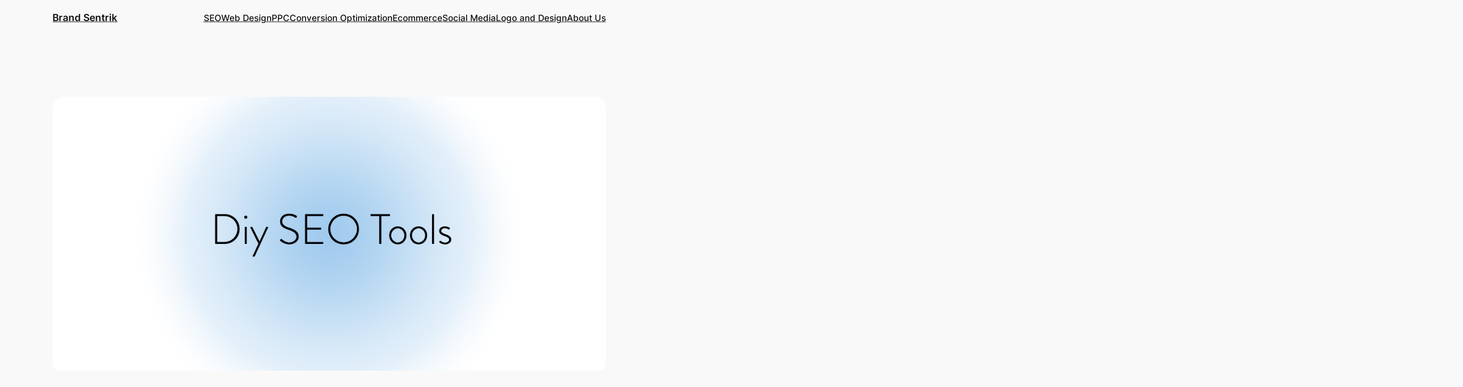

--- FILE ---
content_type: text/css
request_url: https://www.brandsentrik.com/wp-content/plugins/custom-css-js-php/assets/css/wcjp-frontend.css?ver=ec4489d104892811b1976095fef30221
body_size: 1232
content:
@font-face {
    font-family: 'icomoon';
    src: url('fonts/icomoon.eot?wsjzsf');
    src: url('fonts/icomoon.eot?#iefixwsjzsf') format('embedded-opentype'), url('fonts/icomoon.ttf?wsjzsf') format('truetype'), url('fonts/icomoon.woff?wsjzsf') format('woff'), url('fonts/icomoon.svg?wsjzsf#icomoon') format('svg');
    font-weight: normal;
    font-style: normal;
}

.wp-posts-pro [class^="icon-"],
.wp-posts-pro [class*=" icon-"] {
    font-family: 'icomoon';
    speak: none;
    font-style: normal;
    font-weight: normal;
    font-variant: normal;
    text-transform: none;
    line-height: 1;
    /* Better Font Rendering =========== */
    
    -webkit-font-smoothing: antialiased;
    -moz-osx-font-smoothing: grayscale;
}

.wp-posts-pro .icon-tags:before {
    content: "\e60b";
}

.wp-posts-pro .icon-comments-o:before {
    content: "\e608";
}

.wp-posts-pro .icon-pencil2:before {
    content: "\e609";
}

.wp-posts-pro .icon-calendar-o:before {
    content: "\e60a";
}

.wp-posts-pro .wcjp_section {
    clear: both;
    padding: 0px;
    margin: 0px;
}

.wp-posts-pro .wcjp_col {
    display: block;
    float: left;
    margin: 1% 0 1% 1%;
}
/* all browsers except IE6 and lower */
/*  REMOVE MARGINS AS ALL GO FULL WIDTH AT 480 PIXELS */

@media only screen and (max-width: 480px) {
    .wp-posts-pro .wcjp_col {
        margin: 1% 0 1% 1%;
    }
}

.wcjp_span_1_of_1 {
    width: 100%;
}
/*  GRID OF TWO   ============================================================================= */

.wcjp_span_2_of_2 {
    width: 100%;
}

.wcjp_span_1_of_2 {
    width: 48.2%;
}
/*  GO FULL WIDTH AT LESS THAN 480 PIXELS */

@media only screen and (max-width: 480px) {
    .wcjp_span_2_of_2 {
        width: 100%;
    }
    .wcjp_span_1_of_2 {
        width: 100%;
    }
}
/*  GRID OF THREE   ============================================================================= */

.wcjp_span_3_of_3 {
    width: 100%;
}

.wcjp_span_2_of_3 {
    width: 66.13%;
}

.wcjp_span_1_of_3 {
    width: 32.26%;
}
/*  GO FULL WIDTH AT LESS THAN 480 PIXELS */

@media only screen and (max-width: 480px) {
    .wcjp_span_3_of_3 {
        width: 100%;
    }
    .wcjp_span_2_of_3 {
        width: 100%;
    }
    .wcjp_span_1_of_3 {
        width: 100%;
    }
}
/*  GRID OF FIVE   ============================================================================= */

.wcjp_span_5_of_5 {
    width: 100%;
}

.wcjp_span_4_of_5 {
    width: 79.68%;
}

.wcjp_span_3_of_5 {
    width: 59.36%;
}

.wcjp_span_2_of_5 {
    width: 39.04%;
}

.wcjp_span_1_of_5 {
    width: 18.72%;
}
/*  GO FULL WIDTH AT LESS THAN 480 PIXELS */

@media only screen and (max-width: 480px) {
    .wcjp_span_5_of_5 {
        width: 100%;
    }
    .wcjp_span_4_of_5 {
        width: 100%;
    }
    .wcjp_span_3_of_5 {
        width: 100%;
    }
    .wcjp_span_2_of_5 {
        width: 100%;
    }
    .wcjp_span_1_of_5 {
        width: 100%;
    }
}
/*  GRID OF SIX   ============================================================================= */

.wcjp_span_6_of_6 {
    width: 100%;
}

.wcjp_span_5_of_6 {
    width: 83.06%;
}

.wcjp_span_4_of_6 {
    width: 66.13%;
}

.wcjp_span_3_of_6 {
    width: 49.2%;
}

.wcjp_span_2_of_6 {
    width: 32.26%;
}

.wcjp_span_1_of_6 {
    width: 15.33%;
}
/*  GO FULL WIDTH AT LESS THAN 480 PIXELS */

@media only screen and (max-width: 480px) {
    .wcjp_span_6_of_6 {
        width: 100%;
    }
    .wcjp_span_5_of_6 {
        width: 100%;
    }
    .wcjp_span_4_of_6 {
        width: 100%;
    }
    .wcjp_span_3_of_6 {
        width: 100%;
    }
    .wcjp_span_2_of_6 {
        width: 100%;
    }
    .wcjp_span_1_of_6 {
        width: 100%;
    }
}
/** Posts Container */

.wp-posts-pro {
    width: 100%;
    overflow: hidden;
    font-size: 0.9em;
}
/** Post Style */

.wp-posts-pro .wcjp_post {
    overflow: hidden;
}
/** Meta, Category & Tags Style */

.wcjp_post .wcjp_meta,
.wcjp_post .wcjp_category,
.wcjp_post .wcjp_tags {
    line-height: 16px;
    margin: 5px 0px;
    color: #999999;
    font-size: .9em;
    font-weight: 300;
}

.wcjp_post .wcjp_title {
    font-size: 1.5em;
    margin-bottom: 10px;
}

.wcjp_post .wcjp_meta span i,
.wcjp_post .wcjp_meta span span {
    margin-left: 3px;
    margin-right: 3px;
}
/** Read More and Taxonomy */

.wcjp_readmore,
.wcjp_taxonomy {
    line-height: 24px;
}
/** Image Style */

.wp-posts-pro img.wcjp_image_left {
    max-width: 100%;
    margin: 5px 15px 5px 0px;
}

.wp-posts-pro img.wcjp_image_right {
    max-width: 100%;
    margin: 5px 0px 5px 5px;
}
/** Widget Style */

.widget-area .wp-posts-pro img.wcjp_image {
    max-width: 80px;
    height: auto !important;
}
/** Pagination Styles */

.posts-pro-pagination {
    clear: both;
    padding: 20px 0;
    font-size: 11px;
    float: left;
    width: 100%;
}

.posts-pro-pagination span,
.posts-pro-pagination a {
    float: left;
    height: auto;
    width: auto;
    line-height: 35px;
    text-align: center;
    padding: 0 14px!important;
    border-radius: 100px;
    margin-right: 5px;
    box-shadow: 1px 1px 1px 1px rgba(0, 0, 0, 0.2);
}

.posts-pro-pagination a:hover {
    color: #fff;
    background: #3279BB;
}

.posts-pro-pagination .current {
    padding: 0;
    background: #3279BB;
    color: #fff;
}
/** Lazy Loading Styles */

.wcjp_loadmore_pager {
    display: inline-block;
    text-align: center;
    background: #ddd;
    padding: 5px 10px;
    border-radius: 5px;
    margin-left: 40%;
}

.wcjp_load_more {
    margin-left: 45%;
}

.wp-posts-pro .layout_1 .wcjp_image img,
.wp-posts-pro .layout_2 .wcjp_image img {
    height: 100px;
    margin-bottom: 10px;
}

.wcjp_image_top {
    width: 100%;
    clear: both;
    margin-bottom: 10px;
}

.wp-posts-pro .layout_3 .wcjp_contents,
.wp-posts-pro .layout_4 .wcjp_contents {
    clear: both;
}

.wp-posts-pro .layout_6 .wcjp_post {
    position: relative;
}

.wp-posts-pro .layout_6 .wcjp_title {
    width: 100%;
    position: absolute;
    top: 0;
    padding: 10px;
    background: rgba(255, 255, 255, 0.5);
}

.wp-posts-pro .layout_7 .wcjp_meta {
    background: darkolivegreen;
    padding: 3px 5px;
    color: white !important;
}

.wp-posts-pro .layout_8 .wcjp_post {
    background: #f1f1f1;
    text-align: center;
    width: 100%;
}

.wp-posts-pro .wcjp_post {
    font-weight: 300;
}

.wp-posts-pro h3 {
    font-weight: 300;
    line-height: 32px;
}
